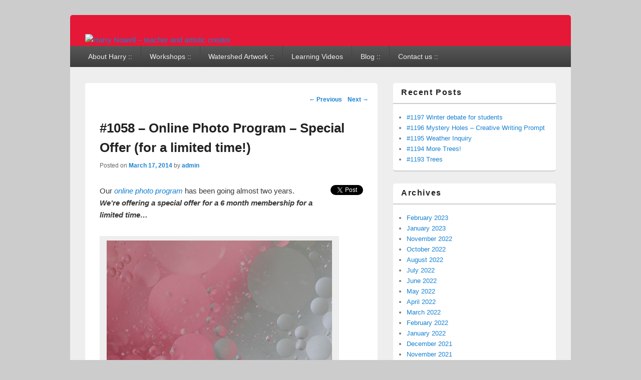

--- FILE ---
content_type: text/html; charset=UTF-8
request_url: http://www.harrynowell.com/blog/2014/03/17/1058-online-photo-program-special-offer-limited-time/
body_size: 61369
content:
<!DOCTYPE html>
<!--[if IE 6]>
<html id="ie6" lang="en-US">
<![endif]-->
<!--[if IE 7]>
<html id="ie7" lang="en-US">
<![endif]-->
<!--[if IE 8]>
<html id="ie8" lang="en-US">
<![endif]-->
<!--[if !(IE 6) | !(IE 7) | !(IE 8)  ]><!-->
<html lang="en-US">
<!--<![endif]-->
<head>
	<script src="http://www.google-analytics.com/urchin.js" type="text/javascript">

</script>
<script type="text/javascript">
_uacct = "UA-2294688-2";
urchinTracker();
</script>
<meta charset="UTF-8" />
<meta name="viewport" content="width=device-width" />
<title>Harry Nowell - teacher and artistic creator &raquo; #1058 &#8211; Online Photo Program &#8211; Special Offer (for a limited time!)</title>
<link rel="profile" href="http://gmpg.org/xfn/11" />
<link rel="stylesheet" type="text/css" media="all" href="http://www.harrynowell.com/blog/wp-content/themes/catch-box/style.css" />
<link rel="pingback" href="http://www.harrynowell.com/blog/xmlrpc.php" />
<meta name='robots' content='max-image-preview:large' />
<link rel='dns-prefetch' href='//s.w.org' />
<link rel="alternate" type="application/rss+xml" title="Harry Nowell - teacher and artistic creator &raquo; Feed" href="http://www.harrynowell.com/blog/feed/" />
<link rel="alternate" type="application/rss+xml" title="Harry Nowell - teacher and artistic creator &raquo; Comments Feed" href="http://www.harrynowell.com/blog/comments/feed/" />
<link rel="alternate" type="application/rss+xml" title="Harry Nowell - teacher and artistic creator &raquo; #1058 &#8211; Online Photo Program &#8211; Special Offer (for a limited time!) Comments Feed" href="http://www.harrynowell.com/blog/2014/03/17/1058-online-photo-program-special-offer-limited-time/feed/" />
<script type="text/javascript">
window._wpemojiSettings = {"baseUrl":"https:\/\/s.w.org\/images\/core\/emoji\/14.0.0\/72x72\/","ext":".png","svgUrl":"https:\/\/s.w.org\/images\/core\/emoji\/14.0.0\/svg\/","svgExt":".svg","source":{"concatemoji":"http:\/\/www.harrynowell.com\/blog\/wp-includes\/js\/wp-emoji-release.min.js?ver=6.0.11"}};
/*! This file is auto-generated */
!function(e,a,t){var n,r,o,i=a.createElement("canvas"),p=i.getContext&&i.getContext("2d");function s(e,t){var a=String.fromCharCode,e=(p.clearRect(0,0,i.width,i.height),p.fillText(a.apply(this,e),0,0),i.toDataURL());return p.clearRect(0,0,i.width,i.height),p.fillText(a.apply(this,t),0,0),e===i.toDataURL()}function c(e){var t=a.createElement("script");t.src=e,t.defer=t.type="text/javascript",a.getElementsByTagName("head")[0].appendChild(t)}for(o=Array("flag","emoji"),t.supports={everything:!0,everythingExceptFlag:!0},r=0;r<o.length;r++)t.supports[o[r]]=function(e){if(!p||!p.fillText)return!1;switch(p.textBaseline="top",p.font="600 32px Arial",e){case"flag":return s([127987,65039,8205,9895,65039],[127987,65039,8203,9895,65039])?!1:!s([55356,56826,55356,56819],[55356,56826,8203,55356,56819])&&!s([55356,57332,56128,56423,56128,56418,56128,56421,56128,56430,56128,56423,56128,56447],[55356,57332,8203,56128,56423,8203,56128,56418,8203,56128,56421,8203,56128,56430,8203,56128,56423,8203,56128,56447]);case"emoji":return!s([129777,127995,8205,129778,127999],[129777,127995,8203,129778,127999])}return!1}(o[r]),t.supports.everything=t.supports.everything&&t.supports[o[r]],"flag"!==o[r]&&(t.supports.everythingExceptFlag=t.supports.everythingExceptFlag&&t.supports[o[r]]);t.supports.everythingExceptFlag=t.supports.everythingExceptFlag&&!t.supports.flag,t.DOMReady=!1,t.readyCallback=function(){t.DOMReady=!0},t.supports.everything||(n=function(){t.readyCallback()},a.addEventListener?(a.addEventListener("DOMContentLoaded",n,!1),e.addEventListener("load",n,!1)):(e.attachEvent("onload",n),a.attachEvent("onreadystatechange",function(){"complete"===a.readyState&&t.readyCallback()})),(e=t.source||{}).concatemoji?c(e.concatemoji):e.wpemoji&&e.twemoji&&(c(e.twemoji),c(e.wpemoji)))}(window,document,window._wpemojiSettings);
</script>
<style type="text/css">
img.wp-smiley,
img.emoji {
	display: inline !important;
	border: none !important;
	box-shadow: none !important;
	height: 1em !important;
	width: 1em !important;
	margin: 0 0.07em !important;
	vertical-align: -0.1em !important;
	background: none !important;
	padding: 0 !important;
}
</style>
	<link rel='stylesheet' id='wp-block-library-css'  href='http://www.harrynowell.com/blog/wp-includes/css/dist/block-library/style.min.css?ver=6.0.11' type='text/css' media='all' />
<style id='global-styles-inline-css' type='text/css'>
body{--wp--preset--color--black: #000000;--wp--preset--color--cyan-bluish-gray: #abb8c3;--wp--preset--color--white: #ffffff;--wp--preset--color--pale-pink: #f78da7;--wp--preset--color--vivid-red: #cf2e2e;--wp--preset--color--luminous-vivid-orange: #ff6900;--wp--preset--color--luminous-vivid-amber: #fcb900;--wp--preset--color--light-green-cyan: #7bdcb5;--wp--preset--color--vivid-green-cyan: #00d084;--wp--preset--color--pale-cyan-blue: #8ed1fc;--wp--preset--color--vivid-cyan-blue: #0693e3;--wp--preset--color--vivid-purple: #9b51e0;--wp--preset--gradient--vivid-cyan-blue-to-vivid-purple: linear-gradient(135deg,rgba(6,147,227,1) 0%,rgb(155,81,224) 100%);--wp--preset--gradient--light-green-cyan-to-vivid-green-cyan: linear-gradient(135deg,rgb(122,220,180) 0%,rgb(0,208,130) 100%);--wp--preset--gradient--luminous-vivid-amber-to-luminous-vivid-orange: linear-gradient(135deg,rgba(252,185,0,1) 0%,rgba(255,105,0,1) 100%);--wp--preset--gradient--luminous-vivid-orange-to-vivid-red: linear-gradient(135deg,rgba(255,105,0,1) 0%,rgb(207,46,46) 100%);--wp--preset--gradient--very-light-gray-to-cyan-bluish-gray: linear-gradient(135deg,rgb(238,238,238) 0%,rgb(169,184,195) 100%);--wp--preset--gradient--cool-to-warm-spectrum: linear-gradient(135deg,rgb(74,234,220) 0%,rgb(151,120,209) 20%,rgb(207,42,186) 40%,rgb(238,44,130) 60%,rgb(251,105,98) 80%,rgb(254,248,76) 100%);--wp--preset--gradient--blush-light-purple: linear-gradient(135deg,rgb(255,206,236) 0%,rgb(152,150,240) 100%);--wp--preset--gradient--blush-bordeaux: linear-gradient(135deg,rgb(254,205,165) 0%,rgb(254,45,45) 50%,rgb(107,0,62) 100%);--wp--preset--gradient--luminous-dusk: linear-gradient(135deg,rgb(255,203,112) 0%,rgb(199,81,192) 50%,rgb(65,88,208) 100%);--wp--preset--gradient--pale-ocean: linear-gradient(135deg,rgb(255,245,203) 0%,rgb(182,227,212) 50%,rgb(51,167,181) 100%);--wp--preset--gradient--electric-grass: linear-gradient(135deg,rgb(202,248,128) 0%,rgb(113,206,126) 100%);--wp--preset--gradient--midnight: linear-gradient(135deg,rgb(2,3,129) 0%,rgb(40,116,252) 100%);--wp--preset--duotone--dark-grayscale: url('#wp-duotone-dark-grayscale');--wp--preset--duotone--grayscale: url('#wp-duotone-grayscale');--wp--preset--duotone--purple-yellow: url('#wp-duotone-purple-yellow');--wp--preset--duotone--blue-red: url('#wp-duotone-blue-red');--wp--preset--duotone--midnight: url('#wp-duotone-midnight');--wp--preset--duotone--magenta-yellow: url('#wp-duotone-magenta-yellow');--wp--preset--duotone--purple-green: url('#wp-duotone-purple-green');--wp--preset--duotone--blue-orange: url('#wp-duotone-blue-orange');--wp--preset--font-size--small: 13px;--wp--preset--font-size--medium: 20px;--wp--preset--font-size--large: 36px;--wp--preset--font-size--x-large: 42px;}.has-black-color{color: var(--wp--preset--color--black) !important;}.has-cyan-bluish-gray-color{color: var(--wp--preset--color--cyan-bluish-gray) !important;}.has-white-color{color: var(--wp--preset--color--white) !important;}.has-pale-pink-color{color: var(--wp--preset--color--pale-pink) !important;}.has-vivid-red-color{color: var(--wp--preset--color--vivid-red) !important;}.has-luminous-vivid-orange-color{color: var(--wp--preset--color--luminous-vivid-orange) !important;}.has-luminous-vivid-amber-color{color: var(--wp--preset--color--luminous-vivid-amber) !important;}.has-light-green-cyan-color{color: var(--wp--preset--color--light-green-cyan) !important;}.has-vivid-green-cyan-color{color: var(--wp--preset--color--vivid-green-cyan) !important;}.has-pale-cyan-blue-color{color: var(--wp--preset--color--pale-cyan-blue) !important;}.has-vivid-cyan-blue-color{color: var(--wp--preset--color--vivid-cyan-blue) !important;}.has-vivid-purple-color{color: var(--wp--preset--color--vivid-purple) !important;}.has-black-background-color{background-color: var(--wp--preset--color--black) !important;}.has-cyan-bluish-gray-background-color{background-color: var(--wp--preset--color--cyan-bluish-gray) !important;}.has-white-background-color{background-color: var(--wp--preset--color--white) !important;}.has-pale-pink-background-color{background-color: var(--wp--preset--color--pale-pink) !important;}.has-vivid-red-background-color{background-color: var(--wp--preset--color--vivid-red) !important;}.has-luminous-vivid-orange-background-color{background-color: var(--wp--preset--color--luminous-vivid-orange) !important;}.has-luminous-vivid-amber-background-color{background-color: var(--wp--preset--color--luminous-vivid-amber) !important;}.has-light-green-cyan-background-color{background-color: var(--wp--preset--color--light-green-cyan) !important;}.has-vivid-green-cyan-background-color{background-color: var(--wp--preset--color--vivid-green-cyan) !important;}.has-pale-cyan-blue-background-color{background-color: var(--wp--preset--color--pale-cyan-blue) !important;}.has-vivid-cyan-blue-background-color{background-color: var(--wp--preset--color--vivid-cyan-blue) !important;}.has-vivid-purple-background-color{background-color: var(--wp--preset--color--vivid-purple) !important;}.has-black-border-color{border-color: var(--wp--preset--color--black) !important;}.has-cyan-bluish-gray-border-color{border-color: var(--wp--preset--color--cyan-bluish-gray) !important;}.has-white-border-color{border-color: var(--wp--preset--color--white) !important;}.has-pale-pink-border-color{border-color: var(--wp--preset--color--pale-pink) !important;}.has-vivid-red-border-color{border-color: var(--wp--preset--color--vivid-red) !important;}.has-luminous-vivid-orange-border-color{border-color: var(--wp--preset--color--luminous-vivid-orange) !important;}.has-luminous-vivid-amber-border-color{border-color: var(--wp--preset--color--luminous-vivid-amber) !important;}.has-light-green-cyan-border-color{border-color: var(--wp--preset--color--light-green-cyan) !important;}.has-vivid-green-cyan-border-color{border-color: var(--wp--preset--color--vivid-green-cyan) !important;}.has-pale-cyan-blue-border-color{border-color: var(--wp--preset--color--pale-cyan-blue) !important;}.has-vivid-cyan-blue-border-color{border-color: var(--wp--preset--color--vivid-cyan-blue) !important;}.has-vivid-purple-border-color{border-color: var(--wp--preset--color--vivid-purple) !important;}.has-vivid-cyan-blue-to-vivid-purple-gradient-background{background: var(--wp--preset--gradient--vivid-cyan-blue-to-vivid-purple) !important;}.has-light-green-cyan-to-vivid-green-cyan-gradient-background{background: var(--wp--preset--gradient--light-green-cyan-to-vivid-green-cyan) !important;}.has-luminous-vivid-amber-to-luminous-vivid-orange-gradient-background{background: var(--wp--preset--gradient--luminous-vivid-amber-to-luminous-vivid-orange) !important;}.has-luminous-vivid-orange-to-vivid-red-gradient-background{background: var(--wp--preset--gradient--luminous-vivid-orange-to-vivid-red) !important;}.has-very-light-gray-to-cyan-bluish-gray-gradient-background{background: var(--wp--preset--gradient--very-light-gray-to-cyan-bluish-gray) !important;}.has-cool-to-warm-spectrum-gradient-background{background: var(--wp--preset--gradient--cool-to-warm-spectrum) !important;}.has-blush-light-purple-gradient-background{background: var(--wp--preset--gradient--blush-light-purple) !important;}.has-blush-bordeaux-gradient-background{background: var(--wp--preset--gradient--blush-bordeaux) !important;}.has-luminous-dusk-gradient-background{background: var(--wp--preset--gradient--luminous-dusk) !important;}.has-pale-ocean-gradient-background{background: var(--wp--preset--gradient--pale-ocean) !important;}.has-electric-grass-gradient-background{background: var(--wp--preset--gradient--electric-grass) !important;}.has-midnight-gradient-background{background: var(--wp--preset--gradient--midnight) !important;}.has-small-font-size{font-size: var(--wp--preset--font-size--small) !important;}.has-medium-font-size{font-size: var(--wp--preset--font-size--medium) !important;}.has-large-font-size{font-size: var(--wp--preset--font-size--large) !important;}.has-x-large-font-size{font-size: var(--wp--preset--font-size--x-large) !important;}
</style>
<script type='text/javascript' src='http://www.harrynowell.com/blog/wp-includes/js/jquery/jquery.min.js?ver=3.6.0' id='jquery-core-js'></script>
<script type='text/javascript' src='http://www.harrynowell.com/blog/wp-includes/js/jquery/jquery-migrate.min.js?ver=3.3.2' id='jquery-migrate-js'></script>
<link rel="https://api.w.org/" href="http://www.harrynowell.com/blog/wp-json/" /><link rel="alternate" type="application/json" href="http://www.harrynowell.com/blog/wp-json/wp/v2/posts/4600" /><link rel="EditURI" type="application/rsd+xml" title="RSD" href="http://www.harrynowell.com/blog/xmlrpc.php?rsd" />
<link rel="wlwmanifest" type="application/wlwmanifest+xml" href="http://www.harrynowell.com/blog/wp-includes/wlwmanifest.xml" /> 
<meta name="generator" content="WordPress 6.0.11" />
<link rel="canonical" href="http://www.harrynowell.com/blog/2014/03/17/1058-online-photo-program-special-offer-limited-time/" />
<link rel='shortlink' href='http://www.harrynowell.com/blog/?p=4600' />
<link rel="alternate" type="application/json+oembed" href="http://www.harrynowell.com/blog/wp-json/oembed/1.0/embed?url=http%3A%2F%2Fwww.harrynowell.com%2Fblog%2F2014%2F03%2F17%2F1058-online-photo-program-special-offer-limited-time%2F" />
<link rel="alternate" type="text/xml+oembed" href="http://www.harrynowell.com/blog/wp-json/oembed/1.0/embed?url=http%3A%2F%2Fwww.harrynowell.com%2Fblog%2F2014%2F03%2F17%2F1058-online-photo-program-special-offer-limited-time%2F&#038;format=xml" />

		
	<script type="text/javascript" src="http://www.harrynowell.com/blog/wp-content/plugins/wp-click-track/js/ajax.js"></script>
	<script type="text/javascript">

		var ajax = new Array();
		function TrackClick(link,title) {

			var index = ajax.length;
			ajax[index] = new sack();		
			ajax[index].requestFile = "http://www.harrynowell.com/blog?wp_click_tracked="+link+"***"+title+"***";	
			ajax[index].onCompletion = null;

			//FireFox 3 is a bitch; it doesn't track links which open in "self"
			var onunload_ran = 0;
			window.onunload = function () {
				onunload_ran = 1;
				ajax[index].runAJAX();
			}

			if(onunload_ran == 0){
				ajax[index].runAJAX();
			}

			return true;
		}

	</script>	
</head>


<body class="post-template-default single single-post postid-4600 single-format-standard single-author two-column right-sidebar">
<div id="page" class="hfeed">
	<header id="branding" role="banner">
			<hgroup>
               	                            
				<h1 id="site-logo"><a href="http://www.harrynowell.com/blog/" title="Harry Nowell &#8211; teacher and artistic creator" rel="home">
					<img src="/images/harrynowell_logo.jpg" alt="Harry Nowell &#8211; teacher and artistic creator" style=width:200px;margin-top:-30px;/>
				</a></h1>
			
			</hgroup>

			

			<nav id="access" role="navigation">
				<h3 class="assistive-text">Primary menu</h3>
								<div class="skip-link"><a class="assistive-text" href="#content" title="Skip to primary content">Skip to primary content</a></div>
				<div class="skip-link"><a class="assistive-text" href="#secondary" title="Skip to secondary content">Skip to secondary content</a></div>
				                <div class="menu-harrynowellmenu2-container"><ul id="menu-harrynowellmenu2" class="menu"><li id="menu-item-3051" class="menu-item menu-item-type-custom menu-item-object-custom menu-item-3051"><a href="http://www.harrynowell.com/about-harry/">About Harry ::</a></li>
<li id="menu-item-3052" class="menu-item menu-item-type-custom menu-item-object-custom menu-item-has-children menu-item-3052"><a href="http://www.harrynowell.com/workshops-courses/">Workshops ::</a>
<ul class="sub-menu">
	<li id="menu-item-3054" class="menu-item menu-item-type-custom menu-item-object-custom menu-item-3054"><a href="http://www.harrynowell.com/workshops/workshop-testimonials/">Testimonials ::</a></li>
</ul>
</li>
<li id="menu-item-4144" class="menu-item menu-item-type-custom menu-item-object-custom menu-item-4144"><a title="Watershed Artwork ::" href="http://www.harrynowell.com/watershed">Watershed Artwork ::</a></li>
<li id="menu-item-5611" class="menu-item menu-item-type-custom menu-item-object-custom menu-item-5611"><a href="http://www.harrynowell.com/learning-videos/">Learning Videos</a></li>
<li id="menu-item-3057" class="menu-item menu-item-type-custom menu-item-object-custom menu-item-home menu-item-3057"><a href="http://www.harrynowell.com/blog/">Blog ::</a></li>
<li id="menu-item-3059" class="menu-item menu-item-type-custom menu-item-object-custom menu-item-3059"><a href="http://www.harrynowell.com/ottawa_photographer_contact-htm/">Contact us ::</a></li>
</ul></div>   
			</nav><!-- #access -->
            
				</header><!-- #branding -->
    
	<div id="main" class="clearfix">
		<div id="primary">
			<div id="content" role="main">

				<div id='fb-root'></div>
					<script type='text/javascript'>
						window.fbAsyncInit = function()
						{
							FB.init({appId: null, status: true, cookie: true, xfbml: true});
						};
						(function()
						{
							var e = document.createElement('script'); e.async = true;
							e.src = document.location.protocol + '//connect.facebook.net/en_US/all.js';
							document.getElementById('fb-root').appendChild(e);
						}());
					</script>	
					
					<nav id="nav-single">
						<h3 class="assistive-text">Post navigation</h3>
						<span class="nav-previous"><a href="http://www.harrynowell.com/blog/2014/03/12/1057-upcoming-events/" onclick="return TrackClick('http%3A%2F%2Fwww.harrynowell.com%2Fblog%2F2014%2F03%2F12%2F1057-upcoming-events%2F','%26larr%3B+Previous')" rel="prev"><span class="meta-nav">&larr;</span> Previous</a></span>
						<span class="nav-next"><a href="http://www.harrynowell.com/blog/2014/03/21/1059-friday-photographer-round-up/" onclick="return TrackClick('http%3A%2F%2Fwww.harrynowell.com%2Fblog%2F2014%2F03%2F21%2F1059-friday-photographer-round-up%2F','Next+%26rarr%3B')" rel="next">Next <span class="meta-nav">&rarr;</span></a></span>
					</nav><!-- #nav-single -->

					
<article id="post-4600" class="post-4600 post type-post status-publish format-standard hentry category-online-photo-program-2 category-photo-tips-2 category-photos category-student-success-2 category-uncategorized category-workshops-2 tag-blog tag-class tag-commentary tag-course tag-critique tag-online tag-online-photo-program tag-photo tag-photo-tips tag-photo-workshop tag-photography tag-portrait tag-student-success tag-workshop">
	<header class="entry-header">
		<h1 class="entry-title">#1058 &#8211; Online Photo Program &#8211; Special Offer (for a limited time!)</h1>

		            <div class="entry-meta">
                <span class="sep">Posted on </span><a href="http://www.harrynowell.com/blog/2014/03/17/1058-online-photo-program-special-offer-limited-time/" title="8:48 pm" rel="bookmark"><time class="entry-date" datetime="2014-03-17T20:48:59-05:00" pubdate>March 17, 2014</time></a><span class="by-author"> <span class="sep"> by </span> <span class="author vcard"><a class="url fn n" href="http://www.harrynowell.com/blog/author/admin/" title="View all posts by admin" rel="author">admin</a></span></span>                            </div><!-- .entry-meta -->
			</header><!-- .entry-header -->

	<div class="entry-content">
		<div style="float: right; margin-left: 10px;"><a href="https://twitter.com/share" class="twitter-share-button" data-count="vertical" data-url="http://www.harrynowell.com/blog/2014/03/17/1058-online-photo-program-special-offer-limited-time/">Tweet</a></div>
<p>Our <em><a title="Online photo class" href="http://www.harrynowell.com/online-courses/" onclick="return TrackClick('http%3A%2F%2Fwww.harrynowell.com%2Fonline-courses%2F','Online+Photo+Class')" onclick="return TrackClick('http%3A%2F%2Fwww.harrynowell.com%2Fonline-courses%2F','Online+photo+class')" target="_blank" rel="noopener">online photo program</a></em> has been going almost two years.<br />
<em><strong>We&#8217;re offering a special offer for a 6 month membership for a limited time&#8230;</strong></em></p>
<div style="width: 460px" class="wp-caption alignnone"><img alt="Online Photo Challenge" src="http://www.HarryNowell.com/Photo/blog/201311OnlineCritiqueAlG-3.jpg" width="450" height="300" /><p class="wp-caption-text">Online Photo Challenge &#8211; © Al Garner</p></div>
<p><strong>Members are talking:</strong></p>
<p>“<em>There is zero chance that I would have taken these shots without the online photography program. I think I get the biggest bang for my buck from the online program. Keep it coming!</em>”</p>
<p>“<em>This course has accomplished two things for me. First, it has renewed my love of photography and second it has made me a better photographer.</em>”</p>
<p>“<em>Yes, I am totally hooked…</em>”</p>
<p>“<em></em><em>Thanks Harry &#8211; I have signed up for another 6 month session. I like the challenges. It stretches my creativity.</em>”</p>
<div style="width: 460px" class="wp-caption alignnone"><img loading="lazy" alt="photo challenge" src="http://www.HarryNowell.com/Photo/blog/201308OnlineMorinaReece.jpg" width="450" height="300" /><p class="wp-caption-text">Online Photo Class © M. Reece</p></div>
<p><strong> The Online Photo Program<br />
</strong>• A new photo challenge every month<br />
• New content 4 times per challenge<br />
• Ongoing feedback via a <em>private</em> Facebook group<br />
• Member critique video at the end of each month</p>
<p><strong> Special Offer!</strong><br />
For 12 days only we&#8217;re offering $30 off the regular price of $195 for a six month membership. That&#8217;s a 15% savings.<br />
<em><br />
But only until March 29th&#8230;</em></p>
<p><a title="Online Photo Class" href="http://www.harrynowell.com/online-courses/" onclick="return TrackClick('http%3A%2F%2Fwww.harrynowell.com%2Fonline-courses%2F','Online+Photo+Class')" onclick="return TrackClick('http%3A%2F%2Fwww.harrynowell.com%2Fonline-courses%2F','Online+photo+class')" target="_blank" rel="noopener">More Online Program Details</a><br />
<a title="Online Photo Course" href="http://www.harrynowell.com/online-courses/#register" onclick="return TrackClick('http%3A%2F%2Fwww.harrynowell.com%2Fonline-courses%2F%23register','Online+Photo+Course')" target="_blank" rel="noopener"><em><strong>Register now and save!</strong></em></a></p>
<div style="width: 210px" class="wp-caption alignnone"><img loading="lazy" alt="Online photo seminar" src="http://www.primephototips.com/wp-content/uploads/2013/06/PhotoTipsSlowBeer-200x300.jpg" width="200" height="300" /><p class="wp-caption-text">Simple Studio Lighting Challenge &#8211; Members learned to take photos like this with simple household tools!</p></div>
<div class='wpfblike' style='height: 40px;'><fb:like href='http://www.harrynowell.com/blog/2014/03/17/1058-online-photo-program-special-offer-limited-time/' layout='button_count' show_faces='true' width='400' action='like' colorscheme='light' send='false' /></div>			</div><!-- .entry-content -->

	<footer class="entry-meta">
		This entry was posted in <a href="http://www.harrynowell.com/blog/category/online-photo-program-2/" onclick="return TrackClick('http%3A%2F%2Fwww.harrynowell.com%2Fblog%2Fcategory%2Fonline-photo-program-2%2F','Online+Photo+Program')" rel="category tag">Online Photo Program</a>, <a href="http://www.harrynowell.com/blog/category/photo-tips-2/" onclick="return TrackClick('http%3A%2F%2Fwww.harrynowell.com%2Fblog%2Fcategory%2Fphoto-tips-2%2F','Photo+Tips')" rel="category tag">Photo Tips</a>, <a href="http://www.harrynowell.com/blog/category/photos/" onclick="return TrackClick('http%3A%2F%2Fwww.harrynowell.com%2Fblog%2Fcategory%2Fphotos%2F','Photos')" rel="category tag">Photos</a>, <a href="http://www.harrynowell.com/blog/category/student-success-2/" onclick="return TrackClick('http%3A%2F%2Fwww.harrynowell.com%2Fblog%2Fcategory%2Fstudent-success-2%2F','Student+Success')" rel="category tag">Student Success</a>, <a href="http://www.harrynowell.com/blog/category/uncategorized/" onclick="return TrackClick('http%3A%2F%2Fwww.harrynowell.com%2Fblog%2Fcategory%2Funcategorized%2F','Uncategorized')" rel="category tag">Uncategorized</a>, <a href="http://www.harrynowell.com/blog/category/workshops-2/" onclick="return TrackClick('http%3A%2F%2Fwww.harrynowell.com%2Fblog%2Fcategory%2Fworkshops-2%2F','Workshops')" rel="category tag">Workshops</a> and tagged <a href="http://www.harrynowell.com/blog/tag/blog/" onclick="return TrackClick('http%3A%2F%2Fwww.harrynowell.com%2Fblog%2Ftag%2Fblog%2F','blog')" rel="tag">blog</a>, <a href="http://www.harrynowell.com/blog/tag/class/" onclick="return TrackClick('http%3A%2F%2Fwww.harrynowell.com%2Fblog%2Ftag%2Fclass%2F','class')" rel="tag">class</a>, <a href="http://www.harrynowell.com/blog/tag/commentary/" onclick="return TrackClick('http%3A%2F%2Fwww.harrynowell.com%2Fblog%2Ftag%2Fcommentary%2F','commentary')" rel="tag">commentary</a>, <a href="http://www.harrynowell.com/blog/tag/course/" onclick="return TrackClick('http%3A%2F%2Fwww.harrynowell.com%2Fblog%2Ftag%2Fcourse%2F','course')" rel="tag">course</a>, <a href="http://www.harrynowell.com/blog/tag/critique/" onclick="return TrackClick('http%3A%2F%2Fwww.harrynowell.com%2Fblog%2Ftag%2Fcritique%2F','critique')" rel="tag">critique</a>, <a href="http://www.harrynowell.com/blog/tag/online/" onclick="return TrackClick('http%3A%2F%2Fwww.harrynowell.com%2Fblog%2Ftag%2Fonline%2F','online')" rel="tag">online</a>, <a href="http://www.harrynowell.com/blog/tag/online-photo-program/" onclick="return TrackClick('http%3A%2F%2Fwww.harrynowell.com%2Fblog%2Ftag%2Fonline-photo-program%2F','online+photo+program')" rel="tag">online photo program</a>, <a href="http://www.harrynowell.com/blog/tag/photo/" onclick="return TrackClick('http%3A%2F%2Fwww.harrynowell.com%2Fblog%2Ftag%2Fphoto%2F','photo')" rel="tag">photo</a>, <a href="http://www.harrynowell.com/blog/tag/photo-tips/" onclick="return TrackClick('http%3A%2F%2Fwww.harrynowell.com%2Fblog%2Ftag%2Fphoto-tips%2F','photo+tips')" rel="tag">photo tips</a>, <a href="http://www.harrynowell.com/blog/tag/photo-workshop/" onclick="return TrackClick('http%3A%2F%2Fwww.harrynowell.com%2Fblog%2Ftag%2Fphoto-workshop%2F','photo+workshop')" rel="tag">photo workshop</a>, <a href="http://www.harrynowell.com/blog/tag/photography/" onclick="return TrackClick('http%3A%2F%2Fwww.harrynowell.com%2Fblog%2Ftag%2Fphotography%2F','photography')" rel="tag">photography</a>, <a href="http://www.harrynowell.com/blog/tag/portrait/" onclick="return TrackClick('http%3A%2F%2Fwww.harrynowell.com%2Fblog%2Ftag%2Fportrait%2F','portrait')" rel="tag">portrait</a>, <a href="http://www.harrynowell.com/blog/tag/student-success/" onclick="return TrackClick('http%3A%2F%2Fwww.harrynowell.com%2Fblog%2Ftag%2Fstudent-success%2F','student+success')" rel="tag">student success</a>, <a href="http://www.harrynowell.com/blog/tag/workshop/" onclick="return TrackClick('http%3A%2F%2Fwww.harrynowell.com%2Fblog%2Ftag%2Fworkshop%2F','workshop')" rel="tag">workshop</a> by <a href="http://www.harrynowell.com/blog/author/admin/">admin</a>. Bookmark the <a href="http://www.harrynowell.com/blog/2014/03/17/1058-online-photo-program-special-offer-limited-time/" title="Permalink to #1058 &#8211; Online Photo Program &#8211; Special Offer (for a limited time!)" rel="bookmark">permalink</a>.		
		
	</footer><!-- .entry-meta -->
</article><!-- #post-4600 -->

        

						<div id="comments">
	
	
			<p class="nocomments">Comments are closed.</p>
	
	
</div><!-- #comments -->

				
			</div><!-- #content -->
		</div><!-- #primary -->
        
		<div id="secondary" class="widget-area" role="complementary">
			
		<aside id="recent-posts-2" class="widget widget_recent_entries">
		<h3 class="widget-title">Recent Posts</h3>
		<ul>
											<li>
					<a href="http://www.harrynowell.com/blog/2023/02/28/1197-winter-debate-for-students/">#1197 Winter debate for students</a>
									</li>
											<li>
					<a href="http://www.harrynowell.com/blog/2023/01/31/1196-mystery-holes-creative-writing-prompt/">#1196 Mystery Holes &#8211; Creative Writing Prompt</a>
									</li>
											<li>
					<a href="http://www.harrynowell.com/blog/2022/11/30/1195-weather-inquiry/">#1195 Weather Inquiry</a>
									</li>
											<li>
					<a href="http://www.harrynowell.com/blog/2022/10/30/more-trees/">#1194 More Trees!</a>
									</li>
											<li>
					<a href="http://www.harrynowell.com/blog/2022/08/31/1193-trees/">#1193 Trees</a>
									</li>
					</ul>

		</aside><aside id="archives-2" class="widget widget_archive"><h3 class="widget-title">Archives</h3>
			<ul>
					<li><a href="http://www.harrynowell.com/blog/2023/02/" onclick="return TrackClick('http%3A%2F%2Fwww.harrynowell.com%2Fblog%2F2023%2F02%2F','February+2023')">February 2023</a></li>
	<li><a href="http://www.harrynowell.com/blog/2023/01/" onclick="return TrackClick('http%3A%2F%2Fwww.harrynowell.com%2Fblog%2F2023%2F01%2F','January+2023')">January 2023</a></li>
	<li><a href="http://www.harrynowell.com/blog/2022/11/" onclick="return TrackClick('http%3A%2F%2Fwww.harrynowell.com%2Fblog%2F2022%2F11%2F','November+2022')">November 2022</a></li>
	<li><a href="http://www.harrynowell.com/blog/2022/10/" onclick="return TrackClick('http%3A%2F%2Fwww.harrynowell.com%2Fblog%2F2022%2F10%2F','October+2022')">October 2022</a></li>
	<li><a href="http://www.harrynowell.com/blog/2022/08/" onclick="return TrackClick('http%3A%2F%2Fwww.harrynowell.com%2Fblog%2F2022%2F08%2F','August+2022')">August 2022</a></li>
	<li><a href="http://www.harrynowell.com/blog/2022/07/" onclick="return TrackClick('http%3A%2F%2Fwww.harrynowell.com%2Fblog%2F2022%2F07%2F','July+2022')">July 2022</a></li>
	<li><a href="http://www.harrynowell.com/blog/2022/06/" onclick="return TrackClick('http%3A%2F%2Fwww.harrynowell.com%2Fblog%2F2022%2F06%2F','June+2022')">June 2022</a></li>
	<li><a href="http://www.harrynowell.com/blog/2022/05/" onclick="return TrackClick('http%3A%2F%2Fwww.harrynowell.com%2Fblog%2F2022%2F05%2F','May+2022')">May 2022</a></li>
	<li><a href="http://www.harrynowell.com/blog/2022/04/" onclick="return TrackClick('http%3A%2F%2Fwww.harrynowell.com%2Fblog%2F2022%2F04%2F','April+2022')">April 2022</a></li>
	<li><a href="http://www.harrynowell.com/blog/2022/03/" onclick="return TrackClick('http%3A%2F%2Fwww.harrynowell.com%2Fblog%2F2022%2F03%2F','March+2022')">March 2022</a></li>
	<li><a href="http://www.harrynowell.com/blog/2022/02/" onclick="return TrackClick('http%3A%2F%2Fwww.harrynowell.com%2Fblog%2F2022%2F02%2F','February+2022')">February 2022</a></li>
	<li><a href="http://www.harrynowell.com/blog/2022/01/" onclick="return TrackClick('http%3A%2F%2Fwww.harrynowell.com%2Fblog%2F2022%2F01%2F','January+2022')">January 2022</a></li>
	<li><a href="http://www.harrynowell.com/blog/2021/12/" onclick="return TrackClick('http%3A%2F%2Fwww.harrynowell.com%2Fblog%2F2021%2F12%2F','December+2021')">December 2021</a></li>
	<li><a href="http://www.harrynowell.com/blog/2021/11/" onclick="return TrackClick('http%3A%2F%2Fwww.harrynowell.com%2Fblog%2F2021%2F11%2F','November+2021')">November 2021</a></li>
	<li><a href="http://www.harrynowell.com/blog/2021/09/" onclick="return TrackClick('http%3A%2F%2Fwww.harrynowell.com%2Fblog%2F2021%2F09%2F','September+2021')">September 2021</a></li>
	<li><a href="http://www.harrynowell.com/blog/2021/08/" onclick="return TrackClick('http%3A%2F%2Fwww.harrynowell.com%2Fblog%2F2021%2F08%2F','August+2021')">August 2021</a></li>
	<li><a href="http://www.harrynowell.com/blog/2021/07/" onclick="return TrackClick('http%3A%2F%2Fwww.harrynowell.com%2Fblog%2F2021%2F07%2F','July+2021')">July 2021</a></li>
	<li><a href="http://www.harrynowell.com/blog/2021/06/" onclick="return TrackClick('http%3A%2F%2Fwww.harrynowell.com%2Fblog%2F2021%2F06%2F','June+2021')">June 2021</a></li>
	<li><a href="http://www.harrynowell.com/blog/2021/05/" onclick="return TrackClick('http%3A%2F%2Fwww.harrynowell.com%2Fblog%2F2021%2F05%2F','May+2021')">May 2021</a></li>
	<li><a href="http://www.harrynowell.com/blog/2021/04/" onclick="return TrackClick('http%3A%2F%2Fwww.harrynowell.com%2Fblog%2F2021%2F04%2F','April+2021')">April 2021</a></li>
	<li><a href="http://www.harrynowell.com/blog/2021/03/" onclick="return TrackClick('http%3A%2F%2Fwww.harrynowell.com%2Fblog%2F2021%2F03%2F','March+2021')">March 2021</a></li>
	<li><a href="http://www.harrynowell.com/blog/2021/02/" onclick="return TrackClick('http%3A%2F%2Fwww.harrynowell.com%2Fblog%2F2021%2F02%2F','February+2021')">February 2021</a></li>
	<li><a href="http://www.harrynowell.com/blog/2021/01/" onclick="return TrackClick('http%3A%2F%2Fwww.harrynowell.com%2Fblog%2F2021%2F01%2F','January+2021')">January 2021</a></li>
	<li><a href="http://www.harrynowell.com/blog/2020/12/" onclick="return TrackClick('http%3A%2F%2Fwww.harrynowell.com%2Fblog%2F2020%2F12%2F','December+2020')">December 2020</a></li>
	<li><a href="http://www.harrynowell.com/blog/2020/11/" onclick="return TrackClick('http%3A%2F%2Fwww.harrynowell.com%2Fblog%2F2020%2F11%2F','November+2020')">November 2020</a></li>
	<li><a href="http://www.harrynowell.com/blog/2020/10/" onclick="return TrackClick('http%3A%2F%2Fwww.harrynowell.com%2Fblog%2F2020%2F10%2F','October+2020')">October 2020</a></li>
	<li><a href="http://www.harrynowell.com/blog/2020/09/" onclick="return TrackClick('http%3A%2F%2Fwww.harrynowell.com%2Fblog%2F2020%2F09%2F','September+2020')">September 2020</a></li>
	<li><a href="http://www.harrynowell.com/blog/2020/08/" onclick="return TrackClick('http%3A%2F%2Fwww.harrynowell.com%2Fblog%2F2020%2F08%2F','August+2020')">August 2020</a></li>
	<li><a href="http://www.harrynowell.com/blog/2020/07/" onclick="return TrackClick('http%3A%2F%2Fwww.harrynowell.com%2Fblog%2F2020%2F07%2F','July+2020')">July 2020</a></li>
	<li><a href="http://www.harrynowell.com/blog/2020/06/" onclick="return TrackClick('http%3A%2F%2Fwww.harrynowell.com%2Fblog%2F2020%2F06%2F','June+2020')">June 2020</a></li>
	<li><a href="http://www.harrynowell.com/blog/2020/05/" onclick="return TrackClick('http%3A%2F%2Fwww.harrynowell.com%2Fblog%2F2020%2F05%2F','May+2020')">May 2020</a></li>
	<li><a href="http://www.harrynowell.com/blog/2020/04/" onclick="return TrackClick('http%3A%2F%2Fwww.harrynowell.com%2Fblog%2F2020%2F04%2F','April+2020')">April 2020</a></li>
	<li><a href="http://www.harrynowell.com/blog/2020/03/" onclick="return TrackClick('http%3A%2F%2Fwww.harrynowell.com%2Fblog%2F2020%2F03%2F','March+2020')">March 2020</a></li>
	<li><a href="http://www.harrynowell.com/blog/2020/02/" onclick="return TrackClick('http%3A%2F%2Fwww.harrynowell.com%2Fblog%2F2020%2F02%2F','February+2020')">February 2020</a></li>
	<li><a href="http://www.harrynowell.com/blog/2020/01/" onclick="return TrackClick('http%3A%2F%2Fwww.harrynowell.com%2Fblog%2F2020%2F01%2F','January+2020')">January 2020</a></li>
	<li><a href="http://www.harrynowell.com/blog/2019/12/" onclick="return TrackClick('http%3A%2F%2Fwww.harrynowell.com%2Fblog%2F2019%2F12%2F','December+2019')">December 2019</a></li>
	<li><a href="http://www.harrynowell.com/blog/2019/11/" onclick="return TrackClick('http%3A%2F%2Fwww.harrynowell.com%2Fblog%2F2019%2F11%2F','November+2019')">November 2019</a></li>
	<li><a href="http://www.harrynowell.com/blog/2019/10/" onclick="return TrackClick('http%3A%2F%2Fwww.harrynowell.com%2Fblog%2F2019%2F10%2F','October+2019')">October 2019</a></li>
	<li><a href="http://www.harrynowell.com/blog/2019/09/" onclick="return TrackClick('http%3A%2F%2Fwww.harrynowell.com%2Fblog%2F2019%2F09%2F','September+2019')">September 2019</a></li>
	<li><a href="http://www.harrynowell.com/blog/2019/08/" onclick="return TrackClick('http%3A%2F%2Fwww.harrynowell.com%2Fblog%2F2019%2F08%2F','August+2019')">August 2019</a></li>
	<li><a href="http://www.harrynowell.com/blog/2019/07/" onclick="return TrackClick('http%3A%2F%2Fwww.harrynowell.com%2Fblog%2F2019%2F07%2F','July+2019')">July 2019</a></li>
	<li><a href="http://www.harrynowell.com/blog/2019/06/" onclick="return TrackClick('http%3A%2F%2Fwww.harrynowell.com%2Fblog%2F2019%2F06%2F','June+2019')">June 2019</a></li>
	<li><a href="http://www.harrynowell.com/blog/2019/05/" onclick="return TrackClick('http%3A%2F%2Fwww.harrynowell.com%2Fblog%2F2019%2F05%2F','May+2019')">May 2019</a></li>
	<li><a href="http://www.harrynowell.com/blog/2019/03/" onclick="return TrackClick('http%3A%2F%2Fwww.harrynowell.com%2Fblog%2F2019%2F03%2F','March+2019')">March 2019</a></li>
	<li><a href="http://www.harrynowell.com/blog/2019/01/" onclick="return TrackClick('http%3A%2F%2Fwww.harrynowell.com%2Fblog%2F2019%2F01%2F','January+2019')">January 2019</a></li>
	<li><a href="http://www.harrynowell.com/blog/2018/12/" onclick="return TrackClick('http%3A%2F%2Fwww.harrynowell.com%2Fblog%2F2018%2F12%2F','December+2018')">December 2018</a></li>
	<li><a href="http://www.harrynowell.com/blog/2018/11/" onclick="return TrackClick('http%3A%2F%2Fwww.harrynowell.com%2Fblog%2F2018%2F11%2F','November+2018')">November 2018</a></li>
	<li><a href="http://www.harrynowell.com/blog/2018/10/" onclick="return TrackClick('http%3A%2F%2Fwww.harrynowell.com%2Fblog%2F2018%2F10%2F','October+2018')">October 2018</a></li>
	<li><a href="http://www.harrynowell.com/blog/2018/09/" onclick="return TrackClick('http%3A%2F%2Fwww.harrynowell.com%2Fblog%2F2018%2F09%2F','September+2018')">September 2018</a></li>
	<li><a href="http://www.harrynowell.com/blog/2018/08/" onclick="return TrackClick('http%3A%2F%2Fwww.harrynowell.com%2Fblog%2F2018%2F08%2F','August+2018')">August 2018</a></li>
	<li><a href="http://www.harrynowell.com/blog/2018/07/" onclick="return TrackClick('http%3A%2F%2Fwww.harrynowell.com%2Fblog%2F2018%2F07%2F','July+2018')">July 2018</a></li>
	<li><a href="http://www.harrynowell.com/blog/2018/06/" onclick="return TrackClick('http%3A%2F%2Fwww.harrynowell.com%2Fblog%2F2018%2F06%2F','June+2018')">June 2018</a></li>
	<li><a href="http://www.harrynowell.com/blog/2018/05/" onclick="return TrackClick('http%3A%2F%2Fwww.harrynowell.com%2Fblog%2F2018%2F05%2F','May+2018')">May 2018</a></li>
	<li><a href="http://www.harrynowell.com/blog/2018/04/" onclick="return TrackClick('http%3A%2F%2Fwww.harrynowell.com%2Fblog%2F2018%2F04%2F','April+2018')">April 2018</a></li>
	<li><a href="http://www.harrynowell.com/blog/2018/03/" onclick="return TrackClick('http%3A%2F%2Fwww.harrynowell.com%2Fblog%2F2018%2F03%2F','March+2018')">March 2018</a></li>
	<li><a href="http://www.harrynowell.com/blog/2018/02/" onclick="return TrackClick('http%3A%2F%2Fwww.harrynowell.com%2Fblog%2F2018%2F02%2F','February+2018')">February 2018</a></li>
	<li><a href="http://www.harrynowell.com/blog/2018/01/" onclick="return TrackClick('http%3A%2F%2Fwww.harrynowell.com%2Fblog%2F2018%2F01%2F','January+2018')">January 2018</a></li>
	<li><a href="http://www.harrynowell.com/blog/2017/12/" onclick="return TrackClick('http%3A%2F%2Fwww.harrynowell.com%2Fblog%2F2017%2F12%2F','December+2017')">December 2017</a></li>
	<li><a href="http://www.harrynowell.com/blog/2017/11/" onclick="return TrackClick('http%3A%2F%2Fwww.harrynowell.com%2Fblog%2F2017%2F11%2F','November+2017')">November 2017</a></li>
	<li><a href="http://www.harrynowell.com/blog/2017/09/" onclick="return TrackClick('http%3A%2F%2Fwww.harrynowell.com%2Fblog%2F2017%2F09%2F','September+2017')">September 2017</a></li>
	<li><a href="http://www.harrynowell.com/blog/2017/08/" onclick="return TrackClick('http%3A%2F%2Fwww.harrynowell.com%2Fblog%2F2017%2F08%2F','August+2017')">August 2017</a></li>
	<li><a href="http://www.harrynowell.com/blog/2017/07/" onclick="return TrackClick('http%3A%2F%2Fwww.harrynowell.com%2Fblog%2F2017%2F07%2F','July+2017')">July 2017</a></li>
	<li><a href="http://www.harrynowell.com/blog/2017/06/" onclick="return TrackClick('http%3A%2F%2Fwww.harrynowell.com%2Fblog%2F2017%2F06%2F','June+2017')">June 2017</a></li>
	<li><a href="http://www.harrynowell.com/blog/2017/05/" onclick="return TrackClick('http%3A%2F%2Fwww.harrynowell.com%2Fblog%2F2017%2F05%2F','May+2017')">May 2017</a></li>
	<li><a href="http://www.harrynowell.com/blog/2017/04/" onclick="return TrackClick('http%3A%2F%2Fwww.harrynowell.com%2Fblog%2F2017%2F04%2F','April+2017')">April 2017</a></li>
	<li><a href="http://www.harrynowell.com/blog/2017/03/" onclick="return TrackClick('http%3A%2F%2Fwww.harrynowell.com%2Fblog%2F2017%2F03%2F','March+2017')">March 2017</a></li>
	<li><a href="http://www.harrynowell.com/blog/2017/02/" onclick="return TrackClick('http%3A%2F%2Fwww.harrynowell.com%2Fblog%2F2017%2F02%2F','February+2017')">February 2017</a></li>
	<li><a href="http://www.harrynowell.com/blog/2017/01/" onclick="return TrackClick('http%3A%2F%2Fwww.harrynowell.com%2Fblog%2F2017%2F01%2F','January+2017')">January 2017</a></li>
	<li><a href="http://www.harrynowell.com/blog/2016/12/" onclick="return TrackClick('http%3A%2F%2Fwww.harrynowell.com%2Fblog%2F2016%2F12%2F','December+2016')">December 2016</a></li>
	<li><a href="http://www.harrynowell.com/blog/2016/11/" onclick="return TrackClick('http%3A%2F%2Fwww.harrynowell.com%2Fblog%2F2016%2F11%2F','November+2016')">November 2016</a></li>
	<li><a href="http://www.harrynowell.com/blog/2016/10/" onclick="return TrackClick('http%3A%2F%2Fwww.harrynowell.com%2Fblog%2F2016%2F10%2F','October+2016')">October 2016</a></li>
	<li><a href="http://www.harrynowell.com/blog/2016/08/" onclick="return TrackClick('http%3A%2F%2Fwww.harrynowell.com%2Fblog%2F2016%2F08%2F','August+2016')">August 2016</a></li>
	<li><a href="http://www.harrynowell.com/blog/2016/07/" onclick="return TrackClick('http%3A%2F%2Fwww.harrynowell.com%2Fblog%2F2016%2F07%2F','July+2016')">July 2016</a></li>
	<li><a href="http://www.harrynowell.com/blog/2016/06/" onclick="return TrackClick('http%3A%2F%2Fwww.harrynowell.com%2Fblog%2F2016%2F06%2F','June+2016')">June 2016</a></li>
	<li><a href="http://www.harrynowell.com/blog/2016/05/" onclick="return TrackClick('http%3A%2F%2Fwww.harrynowell.com%2Fblog%2F2016%2F05%2F','May+2016')">May 2016</a></li>
	<li><a href="http://www.harrynowell.com/blog/2016/03/" onclick="return TrackClick('http%3A%2F%2Fwww.harrynowell.com%2Fblog%2F2016%2F03%2F','March+2016')">March 2016</a></li>
	<li><a href="http://www.harrynowell.com/blog/2016/01/" onclick="return TrackClick('http%3A%2F%2Fwww.harrynowell.com%2Fblog%2F2016%2F01%2F','January+2016')">January 2016</a></li>
	<li><a href="http://www.harrynowell.com/blog/2015/12/" onclick="return TrackClick('http%3A%2F%2Fwww.harrynowell.com%2Fblog%2F2015%2F12%2F','December+2015')">December 2015</a></li>
	<li><a href="http://www.harrynowell.com/blog/2015/11/" onclick="return TrackClick('http%3A%2F%2Fwww.harrynowell.com%2Fblog%2F2015%2F11%2F','November+2015')">November 2015</a></li>
	<li><a href="http://www.harrynowell.com/blog/2015/10/" onclick="return TrackClick('http%3A%2F%2Fwww.harrynowell.com%2Fblog%2F2015%2F10%2F','October+2015')">October 2015</a></li>
	<li><a href="http://www.harrynowell.com/blog/2015/09/" onclick="return TrackClick('http%3A%2F%2Fwww.harrynowell.com%2Fblog%2F2015%2F09%2F','September+2015')">September 2015</a></li>
	<li><a href="http://www.harrynowell.com/blog/2015/08/" onclick="return TrackClick('http%3A%2F%2Fwww.harrynowell.com%2Fblog%2F2015%2F08%2F','August+2015')">August 2015</a></li>
	<li><a href="http://www.harrynowell.com/blog/2015/07/" onclick="return TrackClick('http%3A%2F%2Fwww.harrynowell.com%2Fblog%2F2015%2F07%2F','July+2015')">July 2015</a></li>
	<li><a href="http://www.harrynowell.com/blog/2015/06/" onclick="return TrackClick('http%3A%2F%2Fwww.harrynowell.com%2Fblog%2F2015%2F06%2F','June+2015')">June 2015</a></li>
	<li><a href="http://www.harrynowell.com/blog/2015/05/" onclick="return TrackClick('http%3A%2F%2Fwww.harrynowell.com%2Fblog%2F2015%2F05%2F','May+2015')">May 2015</a></li>
	<li><a href="http://www.harrynowell.com/blog/2015/04/" onclick="return TrackClick('http%3A%2F%2Fwww.harrynowell.com%2Fblog%2F2015%2F04%2F','April+2015')">April 2015</a></li>
	<li><a href="http://www.harrynowell.com/blog/2015/03/" onclick="return TrackClick('http%3A%2F%2Fwww.harrynowell.com%2Fblog%2F2015%2F03%2F','March+2015')">March 2015</a></li>
	<li><a href="http://www.harrynowell.com/blog/2015/02/" onclick="return TrackClick('http%3A%2F%2Fwww.harrynowell.com%2Fblog%2F2015%2F02%2F','February+2015')">February 2015</a></li>
	<li><a href="http://www.harrynowell.com/blog/2015/01/" onclick="return TrackClick('http%3A%2F%2Fwww.harrynowell.com%2Fblog%2F2015%2F01%2F','January+2015')">January 2015</a></li>
	<li><a href="http://www.harrynowell.com/blog/2014/12/" onclick="return TrackClick('http%3A%2F%2Fwww.harrynowell.com%2Fblog%2F2014%2F12%2F','December+2014')">December 2014</a></li>
	<li><a href="http://www.harrynowell.com/blog/2014/11/" onclick="return TrackClick('http%3A%2F%2Fwww.harrynowell.com%2Fblog%2F2014%2F11%2F','November+2014')">November 2014</a></li>
	<li><a href="http://www.harrynowell.com/blog/2014/10/" onclick="return TrackClick('http%3A%2F%2Fwww.harrynowell.com%2Fblog%2F2014%2F10%2F','October+2014')">October 2014</a></li>
	<li><a href="http://www.harrynowell.com/blog/2014/09/" onclick="return TrackClick('http%3A%2F%2Fwww.harrynowell.com%2Fblog%2F2014%2F09%2F','September+2014')">September 2014</a></li>
	<li><a href="http://www.harrynowell.com/blog/2014/08/" onclick="return TrackClick('http%3A%2F%2Fwww.harrynowell.com%2Fblog%2F2014%2F08%2F','August+2014')">August 2014</a></li>
	<li><a href="http://www.harrynowell.com/blog/2014/07/" onclick="return TrackClick('http%3A%2F%2Fwww.harrynowell.com%2Fblog%2F2014%2F07%2F','July+2014')">July 2014</a></li>
	<li><a href="http://www.harrynowell.com/blog/2014/06/" onclick="return TrackClick('http%3A%2F%2Fwww.harrynowell.com%2Fblog%2F2014%2F06%2F','June+2014')">June 2014</a></li>
	<li><a href="http://www.harrynowell.com/blog/2014/05/" onclick="return TrackClick('http%3A%2F%2Fwww.harrynowell.com%2Fblog%2F2014%2F05%2F','May+2014')">May 2014</a></li>
	<li><a href="http://www.harrynowell.com/blog/2014/04/" onclick="return TrackClick('http%3A%2F%2Fwww.harrynowell.com%2Fblog%2F2014%2F04%2F','April+2014')">April 2014</a></li>
	<li><a href="http://www.harrynowell.com/blog/2014/03/" onclick="return TrackClick('http%3A%2F%2Fwww.harrynowell.com%2Fblog%2F2014%2F03%2F','March+2014')">March 2014</a></li>
	<li><a href="http://www.harrynowell.com/blog/2014/02/" onclick="return TrackClick('http%3A%2F%2Fwww.harrynowell.com%2Fblog%2F2014%2F02%2F','February+2014')">February 2014</a></li>
	<li><a href="http://www.harrynowell.com/blog/2014/01/" onclick="return TrackClick('http%3A%2F%2Fwww.harrynowell.com%2Fblog%2F2014%2F01%2F','January+2014')">January 2014</a></li>
	<li><a href="http://www.harrynowell.com/blog/2013/12/" onclick="return TrackClick('http%3A%2F%2Fwww.harrynowell.com%2Fblog%2F2013%2F12%2F','December+2013')">December 2013</a></li>
	<li><a href="http://www.harrynowell.com/blog/2013/11/" onclick="return TrackClick('http%3A%2F%2Fwww.harrynowell.com%2Fblog%2F2013%2F11%2F','November+2013')">November 2013</a></li>
	<li><a href="http://www.harrynowell.com/blog/2013/10/" onclick="return TrackClick('http%3A%2F%2Fwww.harrynowell.com%2Fblog%2F2013%2F10%2F','October+2013')">October 2013</a></li>
	<li><a href="http://www.harrynowell.com/blog/2013/09/" onclick="return TrackClick('http%3A%2F%2Fwww.harrynowell.com%2Fblog%2F2013%2F09%2F','September+2013')">September 2013</a></li>
	<li><a href="http://www.harrynowell.com/blog/2013/08/" onclick="return TrackClick('http%3A%2F%2Fwww.harrynowell.com%2Fblog%2F2013%2F08%2F','August+2013')">August 2013</a></li>
	<li><a href="http://www.harrynowell.com/blog/2013/07/" onclick="return TrackClick('http%3A%2F%2Fwww.harrynowell.com%2Fblog%2F2013%2F07%2F','July+2013')">July 2013</a></li>
	<li><a href="http://www.harrynowell.com/blog/2013/06/" onclick="return TrackClick('http%3A%2F%2Fwww.harrynowell.com%2Fblog%2F2013%2F06%2F','June+2013')">June 2013</a></li>
	<li><a href="http://www.harrynowell.com/blog/2013/05/" onclick="return TrackClick('http%3A%2F%2Fwww.harrynowell.com%2Fblog%2F2013%2F05%2F','May+2013')">May 2013</a></li>
	<li><a href="http://www.harrynowell.com/blog/2013/04/" onclick="return TrackClick('http%3A%2F%2Fwww.harrynowell.com%2Fblog%2F2013%2F04%2F','April+2013')">April 2013</a></li>
	<li><a href="http://www.harrynowell.com/blog/2013/03/" onclick="return TrackClick('http%3A%2F%2Fwww.harrynowell.com%2Fblog%2F2013%2F03%2F','March+2013')">March 2013</a></li>
	<li><a href="http://www.harrynowell.com/blog/2013/02/" onclick="return TrackClick('http%3A%2F%2Fwww.harrynowell.com%2Fblog%2F2013%2F02%2F','February+2013')">February 2013</a></li>
	<li><a href="http://www.harrynowell.com/blog/2013/01/" onclick="return TrackClick('http%3A%2F%2Fwww.harrynowell.com%2Fblog%2F2013%2F01%2F','January+2013')">January 2013</a></li>
	<li><a href="http://www.harrynowell.com/blog/2012/12/" onclick="return TrackClick('http%3A%2F%2Fwww.harrynowell.com%2Fblog%2F2012%2F12%2F','December+2012')">December 2012</a></li>
	<li><a href="http://www.harrynowell.com/blog/2012/11/" onclick="return TrackClick('http%3A%2F%2Fwww.harrynowell.com%2Fblog%2F2012%2F11%2F','November+2012')">November 2012</a></li>
	<li><a href="http://www.harrynowell.com/blog/2012/10/" onclick="return TrackClick('http%3A%2F%2Fwww.harrynowell.com%2Fblog%2F2012%2F10%2F','October+2012')">October 2012</a></li>
	<li><a href="http://www.harrynowell.com/blog/2012/09/" onclick="return TrackClick('http%3A%2F%2Fwww.harrynowell.com%2Fblog%2F2012%2F09%2F','September+2012')">September 2012</a></li>
	<li><a href="http://www.harrynowell.com/blog/2012/08/" onclick="return TrackClick('http%3A%2F%2Fwww.harrynowell.com%2Fblog%2F2012%2F08%2F','August+2012')">August 2012</a></li>
	<li><a href="http://www.harrynowell.com/blog/2012/07/" onclick="return TrackClick('http%3A%2F%2Fwww.harrynowell.com%2Fblog%2F2012%2F07%2F','July+2012')">July 2012</a></li>
	<li><a href="http://www.harrynowell.com/blog/2012/06/" onclick="return TrackClick('http%3A%2F%2Fwww.harrynowell.com%2Fblog%2F2012%2F06%2F','June+2012')">June 2012</a></li>
	<li><a href="http://www.harrynowell.com/blog/2012/05/" onclick="return TrackClick('http%3A%2F%2Fwww.harrynowell.com%2Fblog%2F2012%2F05%2F','May+2012')">May 2012</a></li>
	<li><a href="http://www.harrynowell.com/blog/2012/04/" onclick="return TrackClick('http%3A%2F%2Fwww.harrynowell.com%2Fblog%2F2012%2F04%2F','April+2012')">April 2012</a></li>
	<li><a href="http://www.harrynowell.com/blog/2012/03/" onclick="return TrackClick('http%3A%2F%2Fwww.harrynowell.com%2Fblog%2F2012%2F03%2F','March+2012')">March 2012</a></li>
	<li><a href="http://www.harrynowell.com/blog/2012/02/" onclick="return TrackClick('http%3A%2F%2Fwww.harrynowell.com%2Fblog%2F2012%2F02%2F','February+2012')">February 2012</a></li>
	<li><a href="http://www.harrynowell.com/blog/2012/01/" onclick="return TrackClick('http%3A%2F%2Fwww.harrynowell.com%2Fblog%2F2012%2F01%2F','January+2012')">January 2012</a></li>
	<li><a href="http://www.harrynowell.com/blog/2011/12/" onclick="return TrackClick('http%3A%2F%2Fwww.harrynowell.com%2Fblog%2F2011%2F12%2F','December+2011')">December 2011</a></li>
	<li><a href="http://www.harrynowell.com/blog/2011/11/" onclick="return TrackClick('http%3A%2F%2Fwww.harrynowell.com%2Fblog%2F2011%2F11%2F','November+2011')">November 2011</a></li>
	<li><a href="http://www.harrynowell.com/blog/2011/10/" onclick="return TrackClick('http%3A%2F%2Fwww.harrynowell.com%2Fblog%2F2011%2F10%2F','October+2011')">October 2011</a></li>
	<li><a href="http://www.harrynowell.com/blog/2011/09/" onclick="return TrackClick('http%3A%2F%2Fwww.harrynowell.com%2Fblog%2F2011%2F09%2F','September+2011')">September 2011</a></li>
	<li><a href="http://www.harrynowell.com/blog/2011/08/" onclick="return TrackClick('http%3A%2F%2Fwww.harrynowell.com%2Fblog%2F2011%2F08%2F','August+2011')">August 2011</a></li>
	<li><a href="http://www.harrynowell.com/blog/2011/07/" onclick="return TrackClick('http%3A%2F%2Fwww.harrynowell.com%2Fblog%2F2011%2F07%2F','July+2011')">July 2011</a></li>
	<li><a href="http://www.harrynowell.com/blog/2011/06/" onclick="return TrackClick('http%3A%2F%2Fwww.harrynowell.com%2Fblog%2F2011%2F06%2F','June+2011')">June 2011</a></li>
	<li><a href="http://www.harrynowell.com/blog/2011/05/" onclick="return TrackClick('http%3A%2F%2Fwww.harrynowell.com%2Fblog%2F2011%2F05%2F','May+2011')">May 2011</a></li>
	<li><a href="http://www.harrynowell.com/blog/2011/04/" onclick="return TrackClick('http%3A%2F%2Fwww.harrynowell.com%2Fblog%2F2011%2F04%2F','April+2011')">April 2011</a></li>
	<li><a href="http://www.harrynowell.com/blog/2011/03/" onclick="return TrackClick('http%3A%2F%2Fwww.harrynowell.com%2Fblog%2F2011%2F03%2F','March+2011')">March 2011</a></li>
	<li><a href="http://www.harrynowell.com/blog/2011/02/" onclick="return TrackClick('http%3A%2F%2Fwww.harrynowell.com%2Fblog%2F2011%2F02%2F','February+2011')">February 2011</a></li>
	<li><a href="http://www.harrynowell.com/blog/2011/01/" onclick="return TrackClick('http%3A%2F%2Fwww.harrynowell.com%2Fblog%2F2011%2F01%2F','January+2011')">January 2011</a></li>
	<li><a href="http://www.harrynowell.com/blog/2010/12/" onclick="return TrackClick('http%3A%2F%2Fwww.harrynowell.com%2Fblog%2F2010%2F12%2F','December+2010')">December 2010</a></li>
	<li><a href="http://www.harrynowell.com/blog/2010/11/" onclick="return TrackClick('http%3A%2F%2Fwww.harrynowell.com%2Fblog%2F2010%2F11%2F','November+2010')">November 2010</a></li>
	<li><a href="http://www.harrynowell.com/blog/2010/10/" onclick="return TrackClick('http%3A%2F%2Fwww.harrynowell.com%2Fblog%2F2010%2F10%2F','October+2010')">October 2010</a></li>
	<li><a href="http://www.harrynowell.com/blog/2010/09/" onclick="return TrackClick('http%3A%2F%2Fwww.harrynowell.com%2Fblog%2F2010%2F09%2F','September+2010')">September 2010</a></li>
	<li><a href="http://www.harrynowell.com/blog/2010/08/" onclick="return TrackClick('http%3A%2F%2Fwww.harrynowell.com%2Fblog%2F2010%2F08%2F','August+2010')">August 2010</a></li>
	<li><a href="http://www.harrynowell.com/blog/2010/07/" onclick="return TrackClick('http%3A%2F%2Fwww.harrynowell.com%2Fblog%2F2010%2F07%2F','July+2010')">July 2010</a></li>
	<li><a href="http://www.harrynowell.com/blog/2010/06/" onclick="return TrackClick('http%3A%2F%2Fwww.harrynowell.com%2Fblog%2F2010%2F06%2F','June+2010')">June 2010</a></li>
	<li><a href="http://www.harrynowell.com/blog/2010/05/" onclick="return TrackClick('http%3A%2F%2Fwww.harrynowell.com%2Fblog%2F2010%2F05%2F','May+2010')">May 2010</a></li>
	<li><a href="http://www.harrynowell.com/blog/2010/04/" onclick="return TrackClick('http%3A%2F%2Fwww.harrynowell.com%2Fblog%2F2010%2F04%2F','April+2010')">April 2010</a></li>
	<li><a href="http://www.harrynowell.com/blog/2010/03/" onclick="return TrackClick('http%3A%2F%2Fwww.harrynowell.com%2Fblog%2F2010%2F03%2F','March+2010')">March 2010</a></li>
	<li><a href="http://www.harrynowell.com/blog/2010/02/" onclick="return TrackClick('http%3A%2F%2Fwww.harrynowell.com%2Fblog%2F2010%2F02%2F','February+2010')">February 2010</a></li>
	<li><a href="http://www.harrynowell.com/blog/2010/01/" onclick="return TrackClick('http%3A%2F%2Fwww.harrynowell.com%2Fblog%2F2010%2F01%2F','January+2010')">January 2010</a></li>
	<li><a href="http://www.harrynowell.com/blog/2009/12/" onclick="return TrackClick('http%3A%2F%2Fwww.harrynowell.com%2Fblog%2F2009%2F12%2F','December+2009')">December 2009</a></li>
	<li><a href="http://www.harrynowell.com/blog/2009/11/" onclick="return TrackClick('http%3A%2F%2Fwww.harrynowell.com%2Fblog%2F2009%2F11%2F','November+2009')">November 2009</a></li>
	<li><a href="http://www.harrynowell.com/blog/2009/10/" onclick="return TrackClick('http%3A%2F%2Fwww.harrynowell.com%2Fblog%2F2009%2F10%2F','October+2009')">October 2009</a></li>
	<li><a href="http://www.harrynowell.com/blog/2009/09/" onclick="return TrackClick('http%3A%2F%2Fwww.harrynowell.com%2Fblog%2F2009%2F09%2F','September+2009')">September 2009</a></li>
	<li><a href="http://www.harrynowell.com/blog/2009/08/" onclick="return TrackClick('http%3A%2F%2Fwww.harrynowell.com%2Fblog%2F2009%2F08%2F','August+2009')">August 2009</a></li>
	<li><a href="http://www.harrynowell.com/blog/2009/07/" onclick="return TrackClick('http%3A%2F%2Fwww.harrynowell.com%2Fblog%2F2009%2F07%2F','July+2009')">July 2009</a></li>
	<li><a href="http://www.harrynowell.com/blog/2009/06/" onclick="return TrackClick('http%3A%2F%2Fwww.harrynowell.com%2Fblog%2F2009%2F06%2F','June+2009')">June 2009</a></li>
	<li><a href="http://www.harrynowell.com/blog/2009/05/" onclick="return TrackClick('http%3A%2F%2Fwww.harrynowell.com%2Fblog%2F2009%2F05%2F','May+2009')">May 2009</a></li>
	<li><a href="http://www.harrynowell.com/blog/2009/04/" onclick="return TrackClick('http%3A%2F%2Fwww.harrynowell.com%2Fblog%2F2009%2F04%2F','April+2009')">April 2009</a></li>
	<li><a href="http://www.harrynowell.com/blog/2009/03/" onclick="return TrackClick('http%3A%2F%2Fwww.harrynowell.com%2Fblog%2F2009%2F03%2F','March+2009')">March 2009</a></li>
	<li><a href="http://www.harrynowell.com/blog/2009/02/" onclick="return TrackClick('http%3A%2F%2Fwww.harrynowell.com%2Fblog%2F2009%2F02%2F','February+2009')">February 2009</a></li>
	<li><a href="http://www.harrynowell.com/blog/2009/01/" onclick="return TrackClick('http%3A%2F%2Fwww.harrynowell.com%2Fblog%2F2009%2F01%2F','January+2009')">January 2009</a></li>
	<li><a href="http://www.harrynowell.com/blog/2008/12/" onclick="return TrackClick('http%3A%2F%2Fwww.harrynowell.com%2Fblog%2F2008%2F12%2F','December+2008')">December 2008</a></li>
	<li><a href="http://www.harrynowell.com/blog/2008/11/" onclick="return TrackClick('http%3A%2F%2Fwww.harrynowell.com%2Fblog%2F2008%2F11%2F','November+2008')">November 2008</a></li>
	<li><a href="http://www.harrynowell.com/blog/2008/10/" onclick="return TrackClick('http%3A%2F%2Fwww.harrynowell.com%2Fblog%2F2008%2F10%2F','October+2008')">October 2008</a></li>
	<li><a href="http://www.harrynowell.com/blog/2008/09/" onclick="return TrackClick('http%3A%2F%2Fwww.harrynowell.com%2Fblog%2F2008%2F09%2F','September+2008')">September 2008</a></li>
	<li><a href="http://www.harrynowell.com/blog/2008/08/" onclick="return TrackClick('http%3A%2F%2Fwww.harrynowell.com%2Fblog%2F2008%2F08%2F','August+2008')">August 2008</a></li>
	<li><a href="http://www.harrynowell.com/blog/2008/07/" onclick="return TrackClick('http%3A%2F%2Fwww.harrynowell.com%2Fblog%2F2008%2F07%2F','July+2008')">July 2008</a></li>
	<li><a href="http://www.harrynowell.com/blog/2008/06/" onclick="return TrackClick('http%3A%2F%2Fwww.harrynowell.com%2Fblog%2F2008%2F06%2F','June+2008')">June 2008</a></li>
	<li><a href="http://www.harrynowell.com/blog/2008/05/" onclick="return TrackClick('http%3A%2F%2Fwww.harrynowell.com%2Fblog%2F2008%2F05%2F','May+2008')">May 2008</a></li>
	<li><a href="http://www.harrynowell.com/blog/2008/04/" onclick="return TrackClick('http%3A%2F%2Fwww.harrynowell.com%2Fblog%2F2008%2F04%2F','April+2008')">April 2008</a></li>
	<li><a href="http://www.harrynowell.com/blog/2008/03/" onclick="return TrackClick('http%3A%2F%2Fwww.harrynowell.com%2Fblog%2F2008%2F03%2F','March+2008')">March 2008</a></li>
	<li><a href="http://www.harrynowell.com/blog/2008/02/" onclick="return TrackClick('http%3A%2F%2Fwww.harrynowell.com%2Fblog%2F2008%2F02%2F','February+2008')">February 2008</a></li>
			</ul>

			</aside>		</div><!-- #secondary .widget-area -->

	</div><!-- #main -->

	<footer id="colophon" role="contentinfo">
			
           			<div id="site-generator" class="clearfix">
            	
			<div class="social-profile">
 		 		<ul><li class="facebook"><a href="https://www.facebook.com/HarryNowellPhoto" title="Facebook" target="_blank">Facebook</a></li><li class="twitter"><a href="https://twitter.com/Harry_Nowell" title="Twitter" target="_blank">Twitter</a></li><li class="you-tube"><a href="http://www.youtube.com/user/HarryWNowell" title="YouTube" target="_blank">YouTube</a></li>
				</ul>
			</div>            	<div class="copyright">
                	Copyright &copy; 2026                    <a href="http://www.harrynowell.com/blog/" title="Harry Nowell &#8211; teacher and artistic creator">
						Harry Nowell &#8211; teacher and artistic creator            		</a>
                    
                </div>
                <div class="powered">
                	
            	</div>
                          	</div> <!-- #site-generator -->
	</footer><!-- #colophon -->
</div><!-- #page -->

<script>!function(d,s,id){var js,fjs=d.getElementsByTagName(s)[0];if(!d.getElementById(id)){js=d.createElement(s);js.id=id;js.src="//platform.twitter.com/widgets.js";fjs.parentNode.insertBefore(js,fjs);}}(document,"script","twitter-wjs");</script><script type='text/javascript' src='http://www.harrynowell.com/blog/wp-includes/js/jquery/ui/core.min.js?ver=1.13.1' id='jquery-ui-core-js'></script>
<script type='text/javascript' src='http://www.harrynowell.com/blog/wp-includes/js/jquery/ui/tabs.min.js?ver=1.13.1' id='jquery-ui-tabs-js'></script>



</body>
</html>